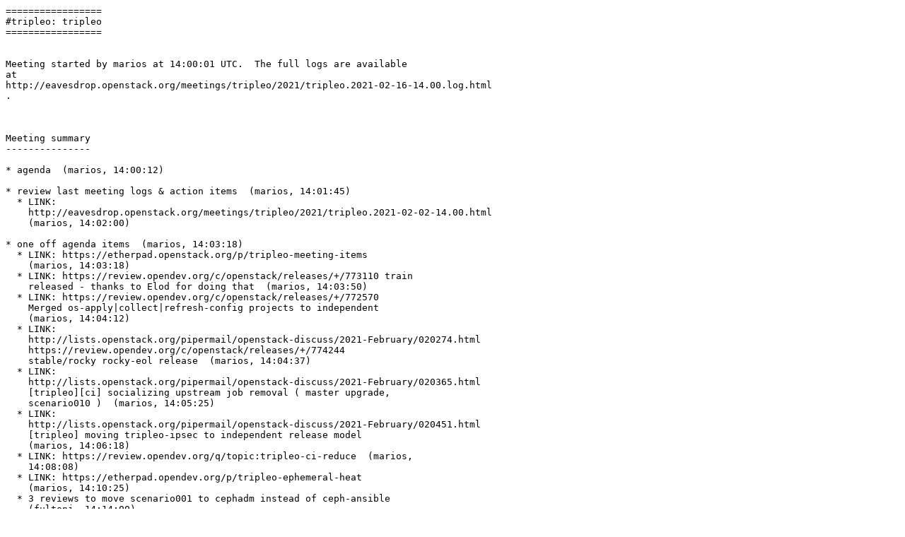

--- FILE ---
content_type: text/plain
request_url: https://meetings.opendev.org/meetings/tripleo/2021/tripleo.2021-02-16-14.00.txt
body_size: 1115
content:
=================
#tripleo: tripleo
=================


Meeting started by marios at 14:00:01 UTC.  The full logs are available
at
http://eavesdrop.openstack.org/meetings/tripleo/2021/tripleo.2021-02-16-14.00.log.html
.



Meeting summary
---------------

* agenda  (marios, 14:00:12)

* review last meeting logs & action items  (marios, 14:01:45)
  * LINK:
    http://eavesdrop.openstack.org/meetings/tripleo/2021/tripleo.2021-02-02-14.00.html
    (marios, 14:02:00)

* one off agenda items  (marios, 14:03:18)
  * LINK: https://etherpad.openstack.org/p/tripleo-meeting-items
    (marios, 14:03:18)
  * LINK: https://review.opendev.org/c/openstack/releases/+/773110 train
    released - thanks to Elod for doing that  (marios, 14:03:50)
  * LINK: https://review.opendev.org/c/openstack/releases/+/772570
    Merged os-apply|collect|refresh-config projects to independent
    (marios, 14:04:12)
  * LINK:
    http://lists.openstack.org/pipermail/openstack-discuss/2021-February/020274.html
    https://review.opendev.org/c/openstack/releases/+/774244
    stable/rocky rocky-eol release  (marios, 14:04:37)
  * LINK:
    http://lists.openstack.org/pipermail/openstack-discuss/2021-February/020365.html
    [tripleo][ci] socializing upstream job removal ( master upgrade,
    scenario010 )  (marios, 14:05:25)
  * LINK:
    http://lists.openstack.org/pipermail/openstack-discuss/2021-February/020451.html
    [tripleo] moving tripleo-ipsec to independent release model
    (marios, 14:06:18)
  * LINK: https://review.opendev.org/q/topic:tripleo-ci-reduce  (marios,
    14:08:08)
  * LINK: https://etherpad.opendev.org/p/tripleo-ephemeral-heat
    (marios, 14:10:25)
  * 3 reviews to move scenario001 to cephadm instead of ceph-ansible
    (fultonj, 14:14:00)
  * LINK:
    https://review.opendev.org/c/openstack/tripleo-ansible/+/770674
    (fultonj, 14:14:00)
  * LINK:
    https://review.opendev.org/c/openstack/tripleo-ansible/+/771034
    (fultonj, 14:14:00)
  * LINK:
    https://review.opendev.org/c/openstack/tripleo-heat-templates/+/767294
    (fultonj, 14:14:00)

* Bugs and blueprints  (marios, 14:17:03)
  * LINK: https://bugs.launchpad.net/tripleo/  (marios, 14:17:03)
  * LINK:
    https://storyboard.openstack.org/#!/project/openstack/tripleo-ansible
    (marios, 14:17:03)
  * LINK: https://launchpad.net/tripleo/+milestone/wallaby-3  (marios,
    14:17:03)
  * LINK: https://launchpad.net/tripleo/wallaby  (marios, 14:17:07)

* Project releases or stable backports  (marios, 14:19:50)
  * tripleo wallaby repos
    https://releases.openstack.org/teams/tripleo.html#wallaby  (marios,
    14:19:52)

* specs  (marios, 14:22:06)
  * https://review.opendev.org/q/project:openstack/tripleo-specs
    (marios, 14:22:07)
  *
    https://opendev.org/openstack/tripleo-specs/src/branch/master/specs/wallaby
    (marios, 14:22:07)
  * LINK: https://review.opendev.org/c/openstack/tripleo-specs/+/772442
    is new but we are aiming to merge it end of wallaby for action in X
    (marios, 14:22:51)

* open discussion  (marios, 14:25:04)



Meeting ended at 14:29:03 UTC.



People present (lines said)
---------------------------

* marios (111)
* fultonj (11)
* slagle (11)
* fmount (4)
* openstackgerrit (4)
* openstack (3)
* arxcruz|rover (2)
* ysandeep|ruck (1)
* chandankumar (1)
* rlandy (1)



Generated by `MeetBot`_ 0.1.4